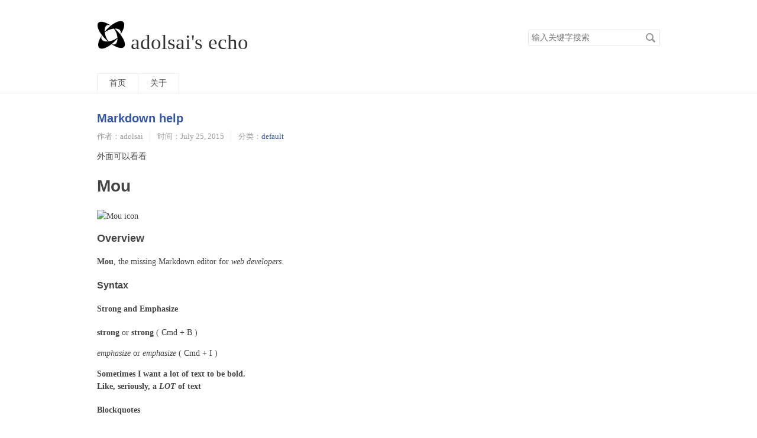

--- FILE ---
content_type: text/html; charset=UTF-8
request_url: http://adolsai.com/index.php/archives/Markdown-help.html
body_size: 5360
content:
<!DOCTYPE HTML>
<!--[if lt IE 7]>      <html class="no-js lt-ie9 lt-ie8 lt-ie7"> <![endif]-->
<!--[if IE 7]>         <html class="no-js lt-ie9 lt-ie8"> <![endif]-->
<!--[if IE 8]>         <html class="no-js lt-ie9"> <![endif]-->
<!--[if gt IE 8]><!--> <html class="no-js"> <!--<![endif]-->
<head>
    <meta charset="UTF-8">
    <meta http-equiv="X-UA-Compatible" content="IE=edge, chrome=1">
    <meta name="renderer" content="webkit">
    <meta name="viewport" content="width=device-width, initial-scale=1, maximum-scale=1">
    <title>Markdown help - adolsai's echo</title>

    <!-- 使用url函数转换相关路径 -->
    <link rel="bookmark" href="http://adolsai.com/adolsai-com.ico"/>
    <link rel="shortcut icon" href="http://adolsai.com/adolsai-com.ico"/>
    <link rel="stylesheet" href="http://adolsai.com/admin/css/normalize.css">
    <link rel="stylesheet" href="http://adolsai.com/admin/css/grid.css">
    <link rel="stylesheet" href="http://adolsai.com/usr/themes/default/style.css">
    <link href="//cdn.bootcss.com/highlight.js/8.7/styles/zenburn.min.css" rel="stylesheet">
    <!--[if lt IE 9]>
    <script src="http://adolsai.com/admin/js/html5shiv.js"></script>
    <script src="http://adolsai.com/admin/js/respond.js"></script>
    <![endif]-->

    <!-- 通过自有函数输出HTML头部信息 -->
    <meta name="description" content="外面可以看看MouOverviewMou, the missing Markdown editor for web developers." />
<meta name="keywords" content="markdown" />
<meta name="generator" content="Typecho 1.0/14.10.10" />
<meta name="template" content="default" />
<link rel="pingback" href="http://adolsai.com/index.php/action/xmlrpc" />
<link rel="EditURI" type="application/rsd+xml" title="RSD" href="http://adolsai.com/index.php/action/xmlrpc?rsd" />
<link rel="wlwmanifest" type="application/wlwmanifest+xml" href="http://adolsai.com/index.php/action/xmlrpc?wlw" />
<link rel="alternate" type="application/rss+xml" title="RSS 2.0" href="http://adolsai.com/index.php/feed/archives/Markdown-help.html" />
<link rel="alternate" type="application/rdf+xml" title="RSS 1.0" href="http://adolsai.com/index.php/feed/rss/archives/Markdown-help.html" />
<link rel="alternate" type="application/atom+xml" title="ATOM 1.0" href="http://adolsai.com/index.php/feed/atom/archives/Markdown-help.html" />
<script type="text/javascript">
//<![CDATA[
var TypechoComment = {
    dom : function (id) {
        return document.getElementById(id);
    },
    
    create : function (tag, attr) {
        var el = document.createElement(tag);
        
        for (var key in attr) {
            el.setAttribute(key, attr[key]);
        }
        
        return el;
    },

    reply : function (cid, coid) {
        var comment = this.dom(cid), parent = comment.parentNode,
            response = this.dom('respond-post-96'), input = this.dom('comment-parent'),
            form = 'form' == response.tagName ? response : response.getElementsByTagName('form')[0],
            textarea = response.getElementsByTagName('textarea')[0];

        if (null == input) {
            input = this.create('input', {
                'type' : 'hidden',
                'name' : 'parent',
                'id'   : 'comment-parent'
            });

            form.appendChild(input);
        }
        
        input.setAttribute('value', coid);

        if (null == this.dom('comment-form-place-holder')) {
            var holder = this.create('div', {
                'id' : 'comment-form-place-holder'
            });
            
            response.parentNode.insertBefore(holder, response);
        }

        comment.appendChild(response);
        this.dom('cancel-comment-reply-link').style.display = '';
        
        if (null != textarea && 'text' == textarea.name) {
            textarea.focus();
        }
        
        return false;
    },

    cancelReply : function () {
        var response = this.dom('respond-post-96'),
        holder = this.dom('comment-form-place-holder'), input = this.dom('comment-parent');

        if (null != input) {
            input.parentNode.removeChild(input);
        }

        if (null == holder) {
            return true;
        }

        this.dom('cancel-comment-reply-link').style.display = 'none';
        holder.parentNode.insertBefore(response, holder);
        return false;
    }
}
//]]>
</script></head>
<body>
<!--[if lt IE 8]>
    <div class="browsehappy">当前网页 <strong>不支持</strong> 你正在使用的浏览器. 为了正常的访问, 请 <a href="http://browsehappy.com/">升级你的浏览器</a>.</div>
<![endif]-->

<header id="header" class="clearfix">
    <div class="container">
        <div class="colgroup">
            <div class="site-name col-mb-12 col-9">
                <a id="logo" href="http://adolsai.com/">
                                        <img src="http://adolsai.com/adolsai-com.ico" alt="adolsai's echo" />
                                        adolsai's echo                </a>
        	    <p class="description"></p>
            </div>
            <div class="site-search col-3 kit-hidden-tb">
                <form id="search" method="post" action="./" role="search">
                    <label for="s" class="sr-only">搜索关键字</label>
                    <input type="text" name="s" class="text" placeholder="输入关键字搜索" />
                    <button type="submit" class="submit">搜索</button>
                </form>
            </div>
            <div class="col-mb-12">
                <nav id="nav-menu" class="clearfix" role="navigation">
                    <a href="http://adolsai.com/">首页</a>
                                                            <a href="http://adolsai.com/index.php/about.html" title="关于">关于</a>
                                    </nav>
            </div>
        </div><!-- end .colgroup -->
    </div>
</header><!-- end #header -->
<div id="body">
    <div class="container">
        <div class="colgroup">

    
    
<div class="col-mb-12 col-12" id="main" role="main">
    <article class="post">
        <h1 class="post-title"><a href="http://adolsai.com/index.php/archives/Markdown-help.html">Markdown help</a></h1>
        <ul class="post-meta">
            <li>作者：adolsai</li>
            <li>时间：July 25, 2015</li>
            <li>分类：<a href="http://adolsai.com/index.php/category/default/">default</a></li>
        </ul>
        <div class="post-content">
            <script src="//cdn.bootcss.com/highlight.js/8.7/highlight.min.js"></script>
            <script>
               document.onload = hljs.initHighlightingOnLoad();
            </script>
            <p>外面可以看看</p>

<h1>Mou</h1>

<p><img src="http://25.io/mou/Mou_128.png" alt="Mou icon" /></p>

<h2>Overview</h2>

<p><strong>Mou</strong>, the missing Markdown editor for <em>web developers</em>.</p>

<!--more-->

<h3>Syntax</h3>

<h4>Strong and Emphasize</h4>

<p><strong>strong</strong> or <strong>strong</strong> ( Cmd + B )</p>

<p><em>emphasize</em> or <em>emphasize</em> ( Cmd + I )</p>

<p><strong>Sometimes I want a lot of text to be bold.<br />
Like, seriously, a <em>LOT</em> of text</strong></p>

<h4>Blockquotes</h4>

<blockquote>
  <p>Right angle brackets &gt; are used for block quotes.</p>
</blockquote>

<h4>Links and Email</h4>

<p>An email <a href="&#109;&#97;&#105;&#x6c;&#x74;&#x6f;&#58;&#101;&#120;&#x61;&#x6d;&#x70;l&#101;&#64;&#x65;&#x78;&#x61;m&#112;&#108;&#101;&#x2e;&#x63;&#x6f;&#109;">&#101;&#120;&#x61;&#x6d;&#x70;l&#101;&#64;&#x65;&#x78;&#x61;m&#112;&#108;&#101;&#x2e;&#x63;&#x6f;&#109;</a> link.</p>

<p>Simple inline link <a rel="nofollow" href="http://chenluois.com">http://chenluois.com</a>, another inline link <a rel="nofollow" href="http://25.io/smaller/">Smaller</a>, one more inline link with title <a rel="nofollow" href="http://resizesafari.com" title="a Safari extension">Resize</a>.</p>

<p>A <a rel="nofollow" href="http://25.io/mou/" title="Markdown editor on Mac OS X">reference style</a> link. Input id, then anywhere in the doc, define the link with corresponding id:</p>

<p>Titles ( or called tool tips ) in the links are optional.</p>

<h4>Images</h4>

<p>An inline image <img src="http://25.io/smaller/favicon.ico" alt="Smaller icon" title="Title here" />, title is optional.</p>

<p>A <img src="http://resizesafari.com/favicon.ico" alt="Resize icon" title="Title" /> reference style image.</p>

<h4>Inline code and Block code</h4>

<p>Inline code are surround by <code>backtick</code> key. To create a block code:</p>

<pre><code>Indent each line by at least 1 tab, or 4 spaces.
var Mou = exactlyTheAppIwant; 
</code></pre>

<h4>Ordered Lists</h4>

<p>Ordered lists are created using "1." + Space:</p>

<ol>
<li>Ordered list item</li>
<li>Ordered list item</li>
<li>Ordered list item</li>
</ol>

<h4>Unordered Lists</h4>

<p>Unordered list are created using "*" + Space:</p>

<ul>
<li>Unordered list item</li>
<li>Unordered list item</li>
<li>Unordered list item </li>
</ul>

<p>Or using "-" + Space:</p>

<ul>
<li>Unordered list item</li>
<li>Unordered list item</li>
<li>Unordered list item</li>
</ul>

<h4>Hard Linebreak</h4>

<p>End a line with two or more spaces will create a hard linebreak, called <code>&lt;br /&gt;</code> in HTML. ( Control + Return )<br />
Above line ended with 2 spaces.</p>

<h4>Horizontal Rules</h4>

<p>Three or more asterisks or dashes:</p>

<hr />

<hr />

<hr />

<h4>Headers</h4>

<p>Setext-style:</p>

<h1>This is H1</h1>

<h2>This is H2</h2>

<p>atx-style:</p>

<h1>This is H1</h1>

<h2>This is H2</h2>

<h3>This is H3</h3>

<h4>This is H4</h4>

<h5>This is H5</h5>

<h6>This is H6</h6>

<h3>Extra Syntax</h3>

<h4>Footnotes</h4>

<p>Footnotes work mostly like reference-style links. A footnote is made of two things: a marker in the text that will become a superscript number; a footnote definition that will be placed in a list of footnotes at the end of the document. A footnote looks like this:</p>

<p>That's some text with a footnote.<sup id="fnref:1"><a href="#fn:1" class="footnote-ref">1</a></sup></p>

<h4>Strikethrough</h4>

<p>Wrap with 2 tilde characters:</p>

<p>~~Strikethrough~~</p>

<h4>Fenced Code Blocks</h4>

<p>Start with a line containing 3 or more backticks, and ends with the first line with the same number of backticks:</p>

<pre><code>Fenced code blocks are like Stardard Markdown’s regular code
blocks, except that they’re not indented and instead rely on
a start and end fence lines to delimit the code block.
</code></pre>

<h4>Tables</h4>

<p>A simple table looks like this:</p>

<table>
<thead>
<tr>
  <th>First Header</th>
  <th>Second Header</th>
  <th>Third Header</th>
</tr>
</thead>
<tbody>
<tr>
  <td>Content Cell</td>
  <td>Content Cell</td>
  <td>Content Cell</td>
</tr>
<tr>
  <td>Content Cell</td>
  <td>Content Cell</td>
  <td>Content Cell</td>
</tr>
</tbody>
</table>

<p>If you wish, you can add a leading and tailing pipe to each line of the table:</p>

<table>
<thead>
<tr>
  <th>First Header</th>
  <th>Second Header</th>
  <th>Third Header</th>
</tr>
</thead>
<tbody>
<tr>
  <td>Content Cell</td>
  <td>Content Cell</td>
  <td>Content Cell</td>
</tr>
<tr>
  <td>Content Cell</td>
  <td>Content Cell</td>
  <td>Content Cell</td>
</tr>
</tbody>
</table>

<p>Specify alignment for each column by adding colons to separator lines:</p>

<table>
<thead>
<tr>
  <th align="left">First Header</th>
  <th align="center">Second Header</th>
  <th align="right">Third Header</th>
</tr>
</thead>
<tbody>
<tr>
  <td align="left">Left</td>
  <td align="center">Center</td>
  <td align="right">Right</td>
</tr>
<tr>
  <td align="left">Left</td>
  <td align="center">Center</td>
  <td align="right">Right</td>
</tr>
</tbody>
</table>

<h3>Shortcuts</h3>

<h4>View</h4>

<ul>
<li>Toggle live preview: Shift + Cmd + I</li>
<li>Toggle Words Counter: Shift + Cmd + W</li>
<li>Toggle Transparent: Shift + Cmd + T</li>
<li>Toggle Floating: Shift + Cmd + F</li>
<li>Left/Right = 1/1: Cmd + 0</li>
<li>Left/Right = 3/1: Cmd + +</li>
<li>Left/Right = 1/3: Cmd + -</li>
<li>Toggle Writing orientation: Cmd + L</li>
<li>Toggle fullscreen: Control + Cmd + F</li>
</ul>

<h4>Actions</h4>

<ul>
<li>Copy HTML: Option + Cmd + C</li>
<li>Strong: Select text, Cmd + B</li>
<li>Emphasize: Select text, Cmd + I</li>
<li>Inline Code: Select text, Cmd + K</li>
<li>Strikethrough: Select text, Cmd + U</li>
<li>Link: Select text, Control + Shift + L</li>
<li>Image: Select text, Control + Shift + I</li>
<li>Select Word: Control + Option + W</li>
<li>Select Line: Shift + Cmd + L</li>
<li>Select All: Cmd + A</li>
<li>Deselect All: Cmd + D</li>
<li>Convert to Uppercase: Select text, Control + U</li>
<li>Convert to Lowercase: Select text, Control + Shift + U</li>
<li>Convert to Titlecase: Select text, Control + Option + U</li>
<li>Convert to List: Select lines, Control + L</li>
<li>Convert to Blockquote: Select lines, Control + Q</li>
<li>Convert to H1: Cmd + 1</li>
<li>Convert to H2: Cmd + 2</li>
<li>Convert to H3: Cmd + 3</li>
<li>Convert to H4: Cmd + 4</li>
<li>Convert to H5: Cmd + 5</li>
<li>Convert to H6: Cmd + 6</li>
<li>Convert Spaces to Tabs: Control + [</li>
<li>Convert Tabs to Spaces: Control + ]</li>
<li>Insert Current Date: Control + Shift + 1</li>
<li>Insert Current Time: Control + Shift + 2</li>
<li>Insert entity &lt;: Control + Shift + ,</li>
<li>Insert entity >: Control + Shift + .</li>
<li>Insert entity &amp;: Control + Shift + 7</li>
<li>Insert entity Space: Control + Shift + Space</li>
<li>Insert Scriptogr.am Header: Control + Shift + G</li>
<li>Shift Line Left: Select lines, Cmd + [</li>
<li>Shift Line Right: Select lines, Cmd + ]</li>
<li>New Line: Cmd + Return</li>
<li>Comment: Cmd + /</li>
<li>Hard Linebreak: Control + Return</li>
</ul>

<h4>Edit</h4>

<ul>
<li>Auto complete current word: Esc</li>
<li>Find: Cmd + F</li>
<li>Close find bar: Esc</li>
</ul>

<h4>Post</h4>

<ul>
<li>Post on Scriptogr.am: Control + Shift + S</li>
<li>Post on Tumblr: Control + Shift + T</li>
</ul>

<h4>Export</h4>

<ul>
<li>Export HTML: Option + Cmd + E</li>
<li>Export PDF:  Option + Cmd + P</li>
</ul>

<h3>And more?</h3>

<p>Don't forget to check Preferences, lots of useful options are there.</p>

<p>Follow <a rel="nofollow" href="https://twitter.com/mou">@Mou</a> on Twitter for the latest news.</p>

<p>For feedback, use the menu <code>Help</code> - <code>Send Feedback</code></p>

<div class="footnotes">
<hr />
<ol>

<li id="fn:1">
<p>And that's the footnote.&#160;<a href="#fnref:1" rev="footnote" class="footnote-backref">&#8617;</a></p>
</li>

</ol>
</div>
        </div>
        <p class="tags">标签：<a href="http://adolsai.com/index.php/tag/markdown/">markdown</a></p>
    </article>

    <div id="comments"> 
<!-- 多说评论框 start -->
	<div class="ds-thread" data-thread-key="96" data-title="Markdown help" data-author-key="1" data-url=""></div>
<!-- 多说评论框 end -->
<!-- 多说公共JS代码 start (一个网页只需插入一次) -->
<script type="text/javascript">
var duoshuoQuery = {short_name:"adolsai"};
	(function() {
		var ds = document.createElement('script');
		ds.type = 'text/javascript';ds.async = true;
		ds.src = (document.location.protocol == 'https:' ? 'https:' : 'http:') + '//static.duoshuo.com/embed.js';
		ds.charset = 'UTF-8';
		(document.getElementsByTagName('head')[0] 
		 || document.getElementsByTagName('body')[0]).appendChild(ds);
	})();
	</script>
<!-- 多说公共JS代码 end -->

 
</div></div><!-- end #main-->

            
        </div><!-- end .colgroup -->
    </div>
</div><!-- end #body -->

<footer id="footer" role="contentinfo">
    &copy; 2026 <a href="http://adolsai.com/">adolsai's echo</a>.
    由 <a href="http://www.typecho.org">Typecho</a> 强力驱动<br/><a href="http://www.beian.miit.gov.cn">备案号粤ICP备15050551号</a>.

<p style="display:none"><script src="http://s11.cnzz.com/z_stat.php?id=1255855836&web_id=1255855836" language="JavaScript"></p></script>
</footer><!-- end #footer -->



</body>
</html>

--- FILE ---
content_type: text/css
request_url: http://adolsai.com/admin/css/grid.css
body_size: 1015
content:
.colgroup [class*="col-"]{float:left;min-height:1px;padding-right:10px;padding-left:10px;-webkit-box-sizing:border-box;-moz-box-sizing:border-box;box-sizing:border-box;}.colgroup [class*="push-"],.colgroup [class*="pull-"]{position:relative;}.col-mb-1{width:8.33333%;}.col-mb-2{width:16.66667%;}.col-mb-3{width:25%;}.col-mb-4{width:33.33333%;}.col-mb-5{width:41.66667%;}.col-mb-6{width:50%;}.col-mb-7{width:58.33333%;}.col-mb-8{width:66.66667%;}.col-mb-9{width:75%;}.col-mb-10{width:83.33333%;}.col-mb-11{width:91.66667%;}.col-mb-12{width:100%;}@media(min-width:768px){.container{margin-left:auto;margin-right:auto;max-width:728px;}.col-tb-1{width:8.33333%;}.col-tb-2{width:16.66667%;}.col-tb-3{width:25%;}.col-tb-4{width:33.33333%;}.col-tb-5{width:41.66667%;}.col-tb-6{width:50%;}.col-tb-7{width:58.33333%;}.col-tb-8{width:66.66667%;}.col-tb-9{width:75%;}.col-tb-10{width:83.33333%;}.col-tb-11{width:91.66667%;}.col-tb-12{width:100%;}.col-tb-offset-0{margin-left:0;}.col-tb-offset-1{margin-left:8.33333%;}.col-tb-offset-2{margin-left:16.66667%;}.col-tb-offset-3{margin-left:25%;}.col-tb-offset-4{margin-left:33.33333%;}.col-tb-offset-5{margin-left:41.66667%;}.col-tb-offset-6{margin-left:50%;}.col-tb-offset-7{margin-left:58.33333%;}.col-tb-offset-8{margin-left:66.66667%;}.col-tb-offset-9{margin-left:75%;}.col-tb-offset-10{margin-left:83.33333%;}.col-tb-offset-11{margin-left:91.66667%;}.col-tb-offset-12{margin-left:100%;}.col-tb-pull-0{right:0;}.col-tb-pull-1{right:8.33333%;}.col-tb-pull-2{right:16.66667%;}.col-tb-pull-3{right:25%;}.col-tb-pull-4{right:33.33333%;}.col-tb-pull-5{right:41.66667%;}.col-tb-pull-6{right:50%;}.col-tb-pull-7{right:58.33333%;}.col-tb-pull-8{right:66.66667%;}.col-tb-pull-9{right:75%;}.col-tb-pull-10{right:83.33333%;}.col-tb-pull-11{right:91.66667%;}.col-tb-pull-12{right:100%;}.col-tb-push-0{left:0;}.col-tb-push-1{left:8.33333%;}.col-tb-push-2{left:16.66667%;}.col-tb-push-3{left:25%;}.col-tb-push-4{left:33.33333%;}.col-tb-push-5{left:41.66667%;}.col-tb-push-6{left:50%;}.col-tb-push-7{left:58.33333%;}.col-tb-push-8{left:66.66667%;}.col-tb-push-9{left:75%;}.col-tb-push-10{left:83.33333%;}.col-tb-push-11{left:91.66667%;}.col-tb-push-12{left:100%;}.colgroup{margin-right:-10px;margin-left:-10px;}}@media(min-width:992px){.container{max-width:952px;}.col-1{width:8.33333%;}.col-2{width:16.66667%;}.col-3{width:25%;}.col-4{width:33.33333%;}.col-5{width:41.66667%;}.col-6{width:50%;}.col-7{width:58.33333%;}.col-8{width:66.66667%;}.col-9{width:75%;}.col-10{width:83.33333%;}.col-11{width:91.66667%;}.col-12{width:100%;}.col-offset-0{margin-left:0;}.col-offset-1{margin-left:8.33333%;}.col-offset-2{margin-left:16.66667%;}.col-offset-3{margin-left:25%;}.col-offset-4{margin-left:33.33333%;}.col-offset-5{margin-left:41.66667%;}.col-offset-6{margin-left:50%;}.col-offset-7{margin-left:58.33333%;}.col-offset-8{margin-left:66.66667%;}.col-offset-9{margin-left:75%;}.col-offset-10{margin-left:83.33333%;}.col-offset-11{margin-left:91.66667%;}.col-offset-12{margin-left:100%;}.col-pull-0{right:0;}.col-pull-1{right:8.33333%;}.col-pull-2{right:16.66667%;}.col-pull-3{right:25%;}.col-pull-4{right:33.33333%;}.col-pull-5{right:41.66667%;}.col-pull-6{right:50%;}.col-pull-7{right:58.33333%;}.col-pull-8{right:66.66667%;}.col-pull-9{right:75%;}.col-pull-10{right:83.33333%;}.col-pull-11{right:91.66667%;}.col-pull-12{right:100%;}.col-push-0{left:0;}.col-push-1{left:8.33333%;}.col-push-2{left:16.66667%;}.col-push-3{left:25%;}.col-push-4{left:33.33333%;}.col-push-5{left:41.66667%;}.col-push-6{left:50%;}.col-push-7{left:58.33333%;}.col-push-8{left:66.66667%;}.col-push-9{left:75%;}.col-push-10{left:83.33333%;}.col-push-11{left:91.66667%;}.col-push-12{left:100%;}}@media(min-width:1200px){.container{max-width:1160px;}.col-wd-1{width:8.33333%;}.col-wd-2{width:16.66667%;}.col-wd-3{width:25%;}.col-wd-4{width:33.33333%;}.col-wd-5{width:41.66667%;}.col-wd-6{width:50%;}.col-wd-7{width:58.33333%;}.col-wd-8{width:66.66667%;}.col-wd-9{width:75%;}.col-wd-10{width:83.33333%;}.col-wd-11{width:91.66667%;}.col-wd-12{width:100%;}.col-wd-offset-0{margin-left:0;}.col-wd-offset-1{margin-left:8.33333%;}.col-wd-offset-2{margin-left:16.66667%;}.col-wd-offset-3{margin-left:25%;}.col-wd-offset-4{margin-left:33.33333%;}.col-wd-offset-5{margin-left:41.66667%;}.col-wd-offset-6{margin-left:50%;}.col-wd-offset-7{margin-left:58.33333%;}.col-wd-offset-8{margin-left:66.66667%;}.col-wd-offset-9{margin-left:75%;}.col-wd-offset-10{margin-left:83.33333%;}.col-wd-offset-11{margin-left:91.66667%;}.col-wd-offset-12{margin-left:100%;}.col-wd-pull-0{right:0;}.col-wd-pull-1{right:8.33333%;}.col-wd-pull-2{right:16.66667%;}.col-wd-pull-3{right:25%;}.col-wd-pull-4{right:33.33333%;}.col-wd-pull-5{right:41.66667%;}.col-wd-pull-6{right:50%;}.col-wd-pull-7{right:58.33333%;}.col-wd-pull-8{right:66.66667%;}.col-wd-pull-9{right:75%;}.col-wd-pull-10{right:83.33333%;}.col-wd-pull-11{right:91.66667%;}.col-wd-pull-12{right:100%;}.col-wd-push-0{left:0;}.col-wd-push-1{left:8.33333%;}.col-wd-push-2{left:16.66667%;}.col-wd-push-3{left:25%;}.col-wd-push-4{left:33.33333%;}.col-wd-push-5{left:41.66667%;}.col-wd-push-6{left:50%;}.col-wd-push-7{left:58.33333%;}.col-wd-push-8{left:66.66667%;}.col-wd-push-9{left:75%;}.col-wd-push-10{left:83.33333%;}.col-wd-push-11{left:91.66667%;}.col-wd-push-12{left:100%;}}@media(max-width:767px){.kit-hidden-mb{display:none;}}@media(max-width:991px){.kit-hidden-tb{display:none;}}@media(max-width:1199px){.kit-hidden{display:none;}}.clearfix,.colgroup{zoom:1;}.clearfix:before,.colgroup:before,.clearfix:after,.colgroup:after{content:" ";display:table;}.clearfix:after,.colgroup:after{clear:both;}